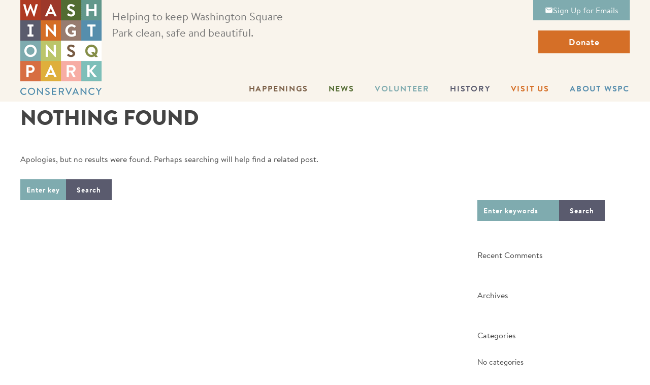

--- FILE ---
content_type: text/html; charset=UTF-8
request_url: https://washingtonsqpark.org/author/wspadmin/
body_size: 8680
content:
<!DOCTYPE html>
<!--[if IE 7]>
<html class="ie ie7" lang="en-US">
<![endif]-->
<!--[if IE 8]>
<html class="ie ie8" lang="en-US">
<![endif]-->
<!--[if !(IE 7) | !(IE 8)  ]><!-->
<html lang="en-US">
<!--<![endif]-->
<head>
<meta charset="UTF-8" />
<meta name="viewport" content="width=device-width, initial-scale=1.0">
<meta http-equiv="X-UA-Compatible" content="IE=edge,chrome=1">
<title>wspadmin, Author at Washington Square Park</title>
<link rel="profile" href="http://gmpg.org/xfn/11" />
<link rel="pingback" href="https://washingtonsqpark.org/xmlrpc.php" />
<!--[if lt IE 9]>
<script src="https://washingtonsqpark.org/wp-content/themes/wspc/js/html5.js" type="text/javascript"></script>
<![endif]-->
<meta name='robots' content='index, follow, max-image-preview:large, max-snippet:-1, max-video-preview:-1' />
	<style>img:is([sizes="auto" i], [sizes^="auto," i]) { contain-intrinsic-size: 3000px 1500px }</style>
	
	<!-- This site is optimized with the Yoast SEO plugin v26.8 - https://yoast.com/product/yoast-seo-wordpress/ -->
	<link rel="canonical" href="https://washingtonsqpark.org/author/wspadmin/" />
	<meta property="og:locale" content="en_US" />
	<meta property="og:type" content="profile" />
	<meta property="og:title" content="wspadmin, Author at Washington Square Park" />
	<meta property="og:url" content="https://washingtonsqpark.org/author/wspadmin/" />
	<meta property="og:site_name" content="Washington Square Park" />
	<meta property="og:image" content="https://secure.gravatar.com/avatar/381d1dc997372864571d37ebaebe83004500bf9b6f0554cb68f632626cf5d9b4?s=500&d=mm&r=g" />
	<script type="application/ld+json" class="yoast-schema-graph">{"@context":"https://schema.org","@graph":[{"@type":"ProfilePage","@id":"https://washingtonsqpark.org/author/wspadmin/","url":"https://washingtonsqpark.org/author/wspadmin/","name":"wspadmin, Author at Washington Square Park","isPartOf":{"@id":"https://washingtonsqpark.org/#website"},"inLanguage":"en-US","potentialAction":[{"@type":"ReadAction","target":["https://washingtonsqpark.org/author/wspadmin/"]}]},{"@type":"WebSite","@id":"https://washingtonsqpark.org/#website","url":"https://washingtonsqpark.org/","name":"Washington Square Park","description":"Helping to keep Washington Square Park clean, safe and beautiful.","potentialAction":[{"@type":"SearchAction","target":{"@type":"EntryPoint","urlTemplate":"https://washingtonsqpark.org/?s={search_term_string}"},"query-input":{"@type":"PropertyValueSpecification","valueRequired":true,"valueName":"search_term_string"}}],"inLanguage":"en-US"},{"@type":"Person","@id":"https://washingtonsqpark.org/#/schema/person/b17ff815e8a590eaa9f9993b69ad97f9","name":"wspadmin","image":{"@type":"ImageObject","inLanguage":"en-US","@id":"https://washingtonsqpark.org/#/schema/person/image/","url":"https://secure.gravatar.com/avatar/381d1dc997372864571d37ebaebe83004500bf9b6f0554cb68f632626cf5d9b4?s=96&d=mm&r=g","contentUrl":"https://secure.gravatar.com/avatar/381d1dc997372864571d37ebaebe83004500bf9b6f0554cb68f632626cf5d9b4?s=96&d=mm&r=g","caption":"wspadmin"},"mainEntityOfPage":{"@id":"https://washingtonsqpark.org/author/wspadmin/"}}]}</script>
	<!-- / Yoast SEO plugin. -->


<link rel='dns-prefetch' href='//fonts.googleapis.com' />
<link rel="alternate" type="application/rss+xml" title="Washington Square Park &raquo; Feed" href="https://washingtonsqpark.org/feed/" />
<link rel="alternate" type="application/rss+xml" title="Washington Square Park &raquo; Comments Feed" href="https://washingtonsqpark.org/comments/feed/" />
<link rel="alternate" type="application/rss+xml" title="Washington Square Park &raquo; Posts by wspadmin Feed" href="https://washingtonsqpark.org/author/wspadmin/feed/" />
<script type="text/javascript">
/* <![CDATA[ */
window._wpemojiSettings = {"baseUrl":"https:\/\/s.w.org\/images\/core\/emoji\/16.0.1\/72x72\/","ext":".png","svgUrl":"https:\/\/s.w.org\/images\/core\/emoji\/16.0.1\/svg\/","svgExt":".svg","source":{"concatemoji":"https:\/\/washingtonsqpark.org\/wp-includes\/js\/wp-emoji-release.min.js?ver=6.8.3"}};
/*! This file is auto-generated */
!function(s,n){var o,i,e;function c(e){try{var t={supportTests:e,timestamp:(new Date).valueOf()};sessionStorage.setItem(o,JSON.stringify(t))}catch(e){}}function p(e,t,n){e.clearRect(0,0,e.canvas.width,e.canvas.height),e.fillText(t,0,0);var t=new Uint32Array(e.getImageData(0,0,e.canvas.width,e.canvas.height).data),a=(e.clearRect(0,0,e.canvas.width,e.canvas.height),e.fillText(n,0,0),new Uint32Array(e.getImageData(0,0,e.canvas.width,e.canvas.height).data));return t.every(function(e,t){return e===a[t]})}function u(e,t){e.clearRect(0,0,e.canvas.width,e.canvas.height),e.fillText(t,0,0);for(var n=e.getImageData(16,16,1,1),a=0;a<n.data.length;a++)if(0!==n.data[a])return!1;return!0}function f(e,t,n,a){switch(t){case"flag":return n(e,"\ud83c\udff3\ufe0f\u200d\u26a7\ufe0f","\ud83c\udff3\ufe0f\u200b\u26a7\ufe0f")?!1:!n(e,"\ud83c\udde8\ud83c\uddf6","\ud83c\udde8\u200b\ud83c\uddf6")&&!n(e,"\ud83c\udff4\udb40\udc67\udb40\udc62\udb40\udc65\udb40\udc6e\udb40\udc67\udb40\udc7f","\ud83c\udff4\u200b\udb40\udc67\u200b\udb40\udc62\u200b\udb40\udc65\u200b\udb40\udc6e\u200b\udb40\udc67\u200b\udb40\udc7f");case"emoji":return!a(e,"\ud83e\udedf")}return!1}function g(e,t,n,a){var r="undefined"!=typeof WorkerGlobalScope&&self instanceof WorkerGlobalScope?new OffscreenCanvas(300,150):s.createElement("canvas"),o=r.getContext("2d",{willReadFrequently:!0}),i=(o.textBaseline="top",o.font="600 32px Arial",{});return e.forEach(function(e){i[e]=t(o,e,n,a)}),i}function t(e){var t=s.createElement("script");t.src=e,t.defer=!0,s.head.appendChild(t)}"undefined"!=typeof Promise&&(o="wpEmojiSettingsSupports",i=["flag","emoji"],n.supports={everything:!0,everythingExceptFlag:!0},e=new Promise(function(e){s.addEventListener("DOMContentLoaded",e,{once:!0})}),new Promise(function(t){var n=function(){try{var e=JSON.parse(sessionStorage.getItem(o));if("object"==typeof e&&"number"==typeof e.timestamp&&(new Date).valueOf()<e.timestamp+604800&&"object"==typeof e.supportTests)return e.supportTests}catch(e){}return null}();if(!n){if("undefined"!=typeof Worker&&"undefined"!=typeof OffscreenCanvas&&"undefined"!=typeof URL&&URL.createObjectURL&&"undefined"!=typeof Blob)try{var e="postMessage("+g.toString()+"("+[JSON.stringify(i),f.toString(),p.toString(),u.toString()].join(",")+"));",a=new Blob([e],{type:"text/javascript"}),r=new Worker(URL.createObjectURL(a),{name:"wpTestEmojiSupports"});return void(r.onmessage=function(e){c(n=e.data),r.terminate(),t(n)})}catch(e){}c(n=g(i,f,p,u))}t(n)}).then(function(e){for(var t in e)n.supports[t]=e[t],n.supports.everything=n.supports.everything&&n.supports[t],"flag"!==t&&(n.supports.everythingExceptFlag=n.supports.everythingExceptFlag&&n.supports[t]);n.supports.everythingExceptFlag=n.supports.everythingExceptFlag&&!n.supports.flag,n.DOMReady=!1,n.readyCallback=function(){n.DOMReady=!0}}).then(function(){return e}).then(function(){var e;n.supports.everything||(n.readyCallback(),(e=n.source||{}).concatemoji?t(e.concatemoji):e.wpemoji&&e.twemoji&&(t(e.twemoji),t(e.wpemoji)))}))}((window,document),window._wpemojiSettings);
/* ]]> */
</script>
<style id='wp-emoji-styles-inline-css' type='text/css'>

	img.wp-smiley, img.emoji {
		display: inline !important;
		border: none !important;
		box-shadow: none !important;
		height: 1em !important;
		width: 1em !important;
		margin: 0 0.07em !important;
		vertical-align: -0.1em !important;
		background: none !important;
		padding: 0 !important;
	}
</style>
<link rel='stylesheet' id='wp-block-library-css' href='https://washingtonsqpark.org/wp-includes/css/dist/block-library/style.min.css?ver=6.8.3' type='text/css' media='all' />
<style id='classic-theme-styles-inline-css' type='text/css'>
/*! This file is auto-generated */
.wp-block-button__link{color:#fff;background-color:#32373c;border-radius:9999px;box-shadow:none;text-decoration:none;padding:calc(.667em + 2px) calc(1.333em + 2px);font-size:1.125em}.wp-block-file__button{background:#32373c;color:#fff;text-decoration:none}
</style>
<style id='pdfemb-pdf-embedder-viewer-style-inline-css' type='text/css'>
.wp-block-pdfemb-pdf-embedder-viewer{max-width:none}

</style>
<style id='global-styles-inline-css' type='text/css'>
:root{--wp--preset--aspect-ratio--square: 1;--wp--preset--aspect-ratio--4-3: 4/3;--wp--preset--aspect-ratio--3-4: 3/4;--wp--preset--aspect-ratio--3-2: 3/2;--wp--preset--aspect-ratio--2-3: 2/3;--wp--preset--aspect-ratio--16-9: 16/9;--wp--preset--aspect-ratio--9-16: 9/16;--wp--preset--color--black: #000000;--wp--preset--color--cyan-bluish-gray: #abb8c3;--wp--preset--color--white: #ffffff;--wp--preset--color--pale-pink: #f78da7;--wp--preset--color--vivid-red: #cf2e2e;--wp--preset--color--luminous-vivid-orange: #ff6900;--wp--preset--color--luminous-vivid-amber: #fcb900;--wp--preset--color--light-green-cyan: #7bdcb5;--wp--preset--color--vivid-green-cyan: #00d084;--wp--preset--color--pale-cyan-blue: #8ed1fc;--wp--preset--color--vivid-cyan-blue: #0693e3;--wp--preset--color--vivid-purple: #9b51e0;--wp--preset--color--teal: #7fabaf;--wp--preset--color--purple: #5a5b6e;--wp--preset--color--goldenrod: #D2B262;--wp--preset--gradient--vivid-cyan-blue-to-vivid-purple: linear-gradient(135deg,rgba(6,147,227,1) 0%,rgb(155,81,224) 100%);--wp--preset--gradient--light-green-cyan-to-vivid-green-cyan: linear-gradient(135deg,rgb(122,220,180) 0%,rgb(0,208,130) 100%);--wp--preset--gradient--luminous-vivid-amber-to-luminous-vivid-orange: linear-gradient(135deg,rgba(252,185,0,1) 0%,rgba(255,105,0,1) 100%);--wp--preset--gradient--luminous-vivid-orange-to-vivid-red: linear-gradient(135deg,rgba(255,105,0,1) 0%,rgb(207,46,46) 100%);--wp--preset--gradient--very-light-gray-to-cyan-bluish-gray: linear-gradient(135deg,rgb(238,238,238) 0%,rgb(169,184,195) 100%);--wp--preset--gradient--cool-to-warm-spectrum: linear-gradient(135deg,rgb(74,234,220) 0%,rgb(151,120,209) 20%,rgb(207,42,186) 40%,rgb(238,44,130) 60%,rgb(251,105,98) 80%,rgb(254,248,76) 100%);--wp--preset--gradient--blush-light-purple: linear-gradient(135deg,rgb(255,206,236) 0%,rgb(152,150,240) 100%);--wp--preset--gradient--blush-bordeaux: linear-gradient(135deg,rgb(254,205,165) 0%,rgb(254,45,45) 50%,rgb(107,0,62) 100%);--wp--preset--gradient--luminous-dusk: linear-gradient(135deg,rgb(255,203,112) 0%,rgb(199,81,192) 50%,rgb(65,88,208) 100%);--wp--preset--gradient--pale-ocean: linear-gradient(135deg,rgb(255,245,203) 0%,rgb(182,227,212) 50%,rgb(51,167,181) 100%);--wp--preset--gradient--electric-grass: linear-gradient(135deg,rgb(202,248,128) 0%,rgb(113,206,126) 100%);--wp--preset--gradient--midnight: linear-gradient(135deg,rgb(2,3,129) 0%,rgb(40,116,252) 100%);--wp--preset--font-size--small: 13px;--wp--preset--font-size--medium: 20px;--wp--preset--font-size--large: 36px;--wp--preset--font-size--x-large: 42px;--wp--preset--spacing--20: 0.44rem;--wp--preset--spacing--30: 0.67rem;--wp--preset--spacing--40: 1rem;--wp--preset--spacing--50: 1.5rem;--wp--preset--spacing--60: 2.25rem;--wp--preset--spacing--70: 3.38rem;--wp--preset--spacing--80: 5.06rem;--wp--preset--shadow--natural: 6px 6px 9px rgba(0, 0, 0, 0.2);--wp--preset--shadow--deep: 12px 12px 50px rgba(0, 0, 0, 0.4);--wp--preset--shadow--sharp: 6px 6px 0px rgba(0, 0, 0, 0.2);--wp--preset--shadow--outlined: 6px 6px 0px -3px rgba(255, 255, 255, 1), 6px 6px rgba(0, 0, 0, 1);--wp--preset--shadow--crisp: 6px 6px 0px rgba(0, 0, 0, 1);}:where(.is-layout-flex){gap: 0.5em;}:where(.is-layout-grid){gap: 0.5em;}body .is-layout-flex{display: flex;}.is-layout-flex{flex-wrap: wrap;align-items: center;}.is-layout-flex > :is(*, div){margin: 0;}body .is-layout-grid{display: grid;}.is-layout-grid > :is(*, div){margin: 0;}:where(.wp-block-columns.is-layout-flex){gap: 2em;}:where(.wp-block-columns.is-layout-grid){gap: 2em;}:where(.wp-block-post-template.is-layout-flex){gap: 1.25em;}:where(.wp-block-post-template.is-layout-grid){gap: 1.25em;}.has-black-color{color: var(--wp--preset--color--black) !important;}.has-cyan-bluish-gray-color{color: var(--wp--preset--color--cyan-bluish-gray) !important;}.has-white-color{color: var(--wp--preset--color--white) !important;}.has-pale-pink-color{color: var(--wp--preset--color--pale-pink) !important;}.has-vivid-red-color{color: var(--wp--preset--color--vivid-red) !important;}.has-luminous-vivid-orange-color{color: var(--wp--preset--color--luminous-vivid-orange) !important;}.has-luminous-vivid-amber-color{color: var(--wp--preset--color--luminous-vivid-amber) !important;}.has-light-green-cyan-color{color: var(--wp--preset--color--light-green-cyan) !important;}.has-vivid-green-cyan-color{color: var(--wp--preset--color--vivid-green-cyan) !important;}.has-pale-cyan-blue-color{color: var(--wp--preset--color--pale-cyan-blue) !important;}.has-vivid-cyan-blue-color{color: var(--wp--preset--color--vivid-cyan-blue) !important;}.has-vivid-purple-color{color: var(--wp--preset--color--vivid-purple) !important;}.has-black-background-color{background-color: var(--wp--preset--color--black) !important;}.has-cyan-bluish-gray-background-color{background-color: var(--wp--preset--color--cyan-bluish-gray) !important;}.has-white-background-color{background-color: var(--wp--preset--color--white) !important;}.has-pale-pink-background-color{background-color: var(--wp--preset--color--pale-pink) !important;}.has-vivid-red-background-color{background-color: var(--wp--preset--color--vivid-red) !important;}.has-luminous-vivid-orange-background-color{background-color: var(--wp--preset--color--luminous-vivid-orange) !important;}.has-luminous-vivid-amber-background-color{background-color: var(--wp--preset--color--luminous-vivid-amber) !important;}.has-light-green-cyan-background-color{background-color: var(--wp--preset--color--light-green-cyan) !important;}.has-vivid-green-cyan-background-color{background-color: var(--wp--preset--color--vivid-green-cyan) !important;}.has-pale-cyan-blue-background-color{background-color: var(--wp--preset--color--pale-cyan-blue) !important;}.has-vivid-cyan-blue-background-color{background-color: var(--wp--preset--color--vivid-cyan-blue) !important;}.has-vivid-purple-background-color{background-color: var(--wp--preset--color--vivid-purple) !important;}.has-black-border-color{border-color: var(--wp--preset--color--black) !important;}.has-cyan-bluish-gray-border-color{border-color: var(--wp--preset--color--cyan-bluish-gray) !important;}.has-white-border-color{border-color: var(--wp--preset--color--white) !important;}.has-pale-pink-border-color{border-color: var(--wp--preset--color--pale-pink) !important;}.has-vivid-red-border-color{border-color: var(--wp--preset--color--vivid-red) !important;}.has-luminous-vivid-orange-border-color{border-color: var(--wp--preset--color--luminous-vivid-orange) !important;}.has-luminous-vivid-amber-border-color{border-color: var(--wp--preset--color--luminous-vivid-amber) !important;}.has-light-green-cyan-border-color{border-color: var(--wp--preset--color--light-green-cyan) !important;}.has-vivid-green-cyan-border-color{border-color: var(--wp--preset--color--vivid-green-cyan) !important;}.has-pale-cyan-blue-border-color{border-color: var(--wp--preset--color--pale-cyan-blue) !important;}.has-vivid-cyan-blue-border-color{border-color: var(--wp--preset--color--vivid-cyan-blue) !important;}.has-vivid-purple-border-color{border-color: var(--wp--preset--color--vivid-purple) !important;}.has-vivid-cyan-blue-to-vivid-purple-gradient-background{background: var(--wp--preset--gradient--vivid-cyan-blue-to-vivid-purple) !important;}.has-light-green-cyan-to-vivid-green-cyan-gradient-background{background: var(--wp--preset--gradient--light-green-cyan-to-vivid-green-cyan) !important;}.has-luminous-vivid-amber-to-luminous-vivid-orange-gradient-background{background: var(--wp--preset--gradient--luminous-vivid-amber-to-luminous-vivid-orange) !important;}.has-luminous-vivid-orange-to-vivid-red-gradient-background{background: var(--wp--preset--gradient--luminous-vivid-orange-to-vivid-red) !important;}.has-very-light-gray-to-cyan-bluish-gray-gradient-background{background: var(--wp--preset--gradient--very-light-gray-to-cyan-bluish-gray) !important;}.has-cool-to-warm-spectrum-gradient-background{background: var(--wp--preset--gradient--cool-to-warm-spectrum) !important;}.has-blush-light-purple-gradient-background{background: var(--wp--preset--gradient--blush-light-purple) !important;}.has-blush-bordeaux-gradient-background{background: var(--wp--preset--gradient--blush-bordeaux) !important;}.has-luminous-dusk-gradient-background{background: var(--wp--preset--gradient--luminous-dusk) !important;}.has-pale-ocean-gradient-background{background: var(--wp--preset--gradient--pale-ocean) !important;}.has-electric-grass-gradient-background{background: var(--wp--preset--gradient--electric-grass) !important;}.has-midnight-gradient-background{background: var(--wp--preset--gradient--midnight) !important;}.has-small-font-size{font-size: var(--wp--preset--font-size--small) !important;}.has-medium-font-size{font-size: var(--wp--preset--font-size--medium) !important;}.has-large-font-size{font-size: var(--wp--preset--font-size--large) !important;}.has-x-large-font-size{font-size: var(--wp--preset--font-size--x-large) !important;}
:where(.wp-block-post-template.is-layout-flex){gap: 1.25em;}:where(.wp-block-post-template.is-layout-grid){gap: 1.25em;}
:where(.wp-block-columns.is-layout-flex){gap: 2em;}:where(.wp-block-columns.is-layout-grid){gap: 2em;}
:root :where(.wp-block-pullquote){font-size: 1.5em;line-height: 1.6;}
</style>
<link rel='stylesheet' id='page-list-style-css' href='https://washingtonsqpark.org/wp-content/plugins/page-list/css/page-list.css?ver=5.9' type='text/css' media='all' />
<link rel='stylesheet' id='twentytwelve-fonts-css' href='https://fonts.googleapis.com/css?family=Open+Sans:400italic,700italic,400,700&#038;subset=latin,latin-ext' type='text/css' media='all' />
<link rel='stylesheet' id='twentytwelve-style-css' href='https://washingtonsqpark.org/wp-content/themes/wspc/style.css?ver=6.8.3' type='text/css' media='all' />
<!--[if lt IE 9]>
<link rel='stylesheet' id='twentytwelve-ie-css' href='https://washingtonsqpark.org/wp-content/themes/wspc/css/ie.css?ver=20121010' type='text/css' media='all' />
<![endif]-->
<link rel='stylesheet' id='main-css' href='https://washingtonsqpark.org/wp-content/themes/wspc/dist/main.c13e38a88e037fdc77d9.css' type='text/css' media='all' />
<link rel='stylesheet' id='fonts-css' href='https://washingtonsqpark.org/wp-content/themes/wspc/fonts/fonts.css?ver=6.8.3' type='text/css' media='all' />
<script type="text/javascript" src="https://washingtonsqpark.org/wp-content/themes/wspc/js/modernizr-2.6.2.min.js?ver=1.0" id="modernizr-js"></script>
<link rel="https://api.w.org/" href="https://washingtonsqpark.org/wp-json/" /><link rel="alternate" title="JSON" type="application/json" href="https://washingtonsqpark.org/wp-json/wp/v2/users/2" /><link rel="EditURI" type="application/rsd+xml" title="RSD" href="https://washingtonsqpark.org/xmlrpc.php?rsd" />
<style type="text/css">.recentcomments a{display:inline !important;padding:0 !important;margin:0 !important;}</style><link rel="stylesheet" type="text/css" href="https://washingtonsqpark.org/wp-content/themes/wspc/css/custom-responsive.css" media="screen" />
        
<!-- Global site tag (gtag.js) - Google Analytics -->
<script async src="https://www.googletagmanager.com/gtag/js?id=G-Q8YXB9XLV8"></script>
<script>
  window.dataLayer = window.dataLayer || [];
  function gtag(){dataLayer.push(arguments);}
  gtag('js', new Date());

  gtag('config', 'G-Q8YXB9XLV8');
</script>
</head>

<body class="archive author author-wspadmin author-2 wp-theme-wspc antialiased custom-font-enabled single-author">
<div id="mobile-menu">
    <div class="mobile-button"><div class="mobile-hamburger"></div></div>
    <div class="mobile-container">
        <div class="mobile-close"></div>
                        <div class="menu-header-nav-container"><ul class="nav-menu"><li id="menu-item-139" class="brown-text menu-item menu-item-type-post_type menu-item-object-page menu-item-139"><a href="https://washingtonsqpark.org/events/">Happenings</a></li>
<li id="menu-item-138" class="olive2-text menu-item menu-item-type-post_type menu-item-object-page menu-item-138"><a href="https://washingtonsqpark.org/news/">News</a></li>
<li id="menu-item-137" class="teal-text menu-item menu-item-type-post_type menu-item-object-page menu-item-137"><a href="https://washingtonsqpark.org/volunteer/">Volunteer</a></li>
<li id="menu-item-443" class="purple-text menu-item menu-item-type-post_type menu-item-object-page menu-item-443"><a href="https://washingtonsqpark.org/history/">History</a></li>
<li id="menu-item-29" class="orange-text menu-item menu-item-type-post_type menu-item-object-page menu-item-29"><a href="https://washingtonsqpark.org/visit-us/">Visit Us</a></li>
<li id="menu-item-136" class="blue2-text menu-item menu-item-type-post_type menu-item-object-page menu-item-136"><a href="https://washingtonsqpark.org/about-wspc/">About WSPC</a></li>
</ul></div>    </div>
</div>
<div id="page" class="hfeed site">
    <div class="header-container">
	<header id="masthead" class="clear site-header" role="banner">
        <!-- #logo and description -->
		<div class="alignleft header-branding clear px-4 md:px-5 xl:px-0">
            <div class="alignleft header-logo-image">
                            <a href="https://washingtonsqpark.org/">
                    <img src="https://washingtonsqpark.org/wp-content/uploads/2013/10/copy-WSP_Logo_Animation.gif" class="header-image" width="160px" alt="" />
                </a>
                        </div>
            <div class="alignleft header-description">
                <h2 class="site-description purple-text">Helping to keep Washington Square Park clean, safe and beautiful.</h2>
            </div>
		</div>
        <section class="header-links alignright clear flex items-center justify-end lg:block px-4 md:px-5 lg:pt-0 xl:px-0">             

		<style>
		  .email-signup-btn {
			background-color: #7fabaf;
			color: #ffffff;
			width: 190px;
			height: 40px;
			display: inline-flex;
			align-items: center;
			justify-content: center;
			gap: 8px;
			text-decoration: none;
			border-radius: 0px;
			transition: background-color 0.15s ease;
		  }

		  /* Click / tap state (mobile + desktop) */
		  .email-signup-btn:active {
			background-color: #9ca3af; /* gray */
		  }

		  /* Keyboard accessibility */
		  .email-signup-btn:focus-visible {
			outline: 2px solid #4b6f73;
			outline-offset: 2px;
		  }

		  /* Mobile safety */
		  @media (max-width: 640px) {
			.email-signup-btn {
			  width: 100%;
			  max-width: 190px;
			}
		  }
		</style>

		<div class="alignright">
		  <a
			href="https://washingtonsqpark.org/about-wspc/newsletter/"
			target="_blank"
			rel="noopener noreferrer"
			class="email-signup-btn button btn"
		  >
			<!-- Email icon (left) -->
			<svg
			  xmlns="http://www.w3.org/2000/svg"
			  width="16"
			  height="16"
			  fill="currentColor"
			  viewBox="0 0 24 24"
			  aria-hidden="true"
			>
			  <path d="M20 4H4a2 2 0 00-2 2v12a2 2 0 002 2h16a2 2 0 002-2V6a2 2 0 00-2-2zm0 4-8 5-8-5V6l8 5 8-5v2z"/>
			</svg>

			<span>Sign Up for Emails</span>
		  </a>
		</div>
            <div id="donate" class="lg:pt-5 lg:clear-both lg:float-right">
                              <a href="https://washingtonsqpark.org/donate/" class="btn lg:btn-lg">Donate</a>
            </div

                
        </section>
        <!-- #site-navigation -->
        <nav id="site-navigation" class="main-navigation alignright hidden lg:block px-4 md:px-5 xl:px-0" role="navigation">
            <h3 class="menu-toggle">Menu</h3>
            <a class="assistive-text" href="#content" title="Skip to content">Skip to content</a>
                                    <div class="menu-header-nav-container"><ul class="nav-menu alignright"><li class="brown-text menu-item menu-item-type-post_type menu-item-object-page menu-item-139"><a href="https://washingtonsqpark.org/events/">Happenings</a></li>
<li class="olive2-text menu-item menu-item-type-post_type menu-item-object-page menu-item-138"><a href="https://washingtonsqpark.org/news/">News</a></li>
<li class="teal-text menu-item menu-item-type-post_type menu-item-object-page menu-item-137"><a href="https://washingtonsqpark.org/volunteer/">Volunteer</a></li>
<li class="purple-text menu-item menu-item-type-post_type menu-item-object-page menu-item-443"><a href="https://washingtonsqpark.org/history/">History</a></li>
<li class="orange-text menu-item menu-item-type-post_type menu-item-object-page menu-item-29"><a href="https://washingtonsqpark.org/visit-us/">Visit Us</a></li>
<li class="blue2-text menu-item menu-item-type-post_type menu-item-object-page menu-item-136"><a href="https://washingtonsqpark.org/about-wspc/">About WSPC</a></li>
</ul></div>        </nav>

	</header><!-- #masthead -->
    </div>

    <div class='main-container'>
	<div id="main" class="wrapper">

	<section id="primary" class="site-content">
		<div id="content" role="main">

					
	<article id="post-0" class="post no-results not-found">
		<header class="entry-header">
			<h1 class="entry-title">Nothing Found</h1>
		</header>

		<div class="entry-content">
			<p>Apologies, but no results were found. Perhaps searching will help find a related post.</p>
			<form role="search" method="get" id="searchform" action="https://washingtonsqpark.org/">
    <div><label class="screen-reader-text" for="s">Search for:</label>
        <input type="text" class='teal' placeholder='Enter keywords' value="" name="s" id="s" />
        <input type="submit" class='purple' id="searchsubmit" value="Search" />
    </div>
</form>

		</div><!-- .entry-content -->
	</article><!-- #post-0 -->
		
		</div><!-- #content -->
	</section><!-- #primary -->


			<div id="secondary" class="widget-area" role="complementary">
			<aside id="search-2" class="widget widget_search"><form role="search" method="get" id="searchform" action="https://washingtonsqpark.org/">
    <div><label class="screen-reader-text" for="s">Search for:</label>
        <input type="text" class='teal' placeholder='Enter keywords' value="" name="s" id="s" />
        <input type="submit" class='purple' id="searchsubmit" value="Search" />
    </div>
</form>

</aside><aside id="recent-comments-2" class="widget widget_recent_comments"><h3 class="widget-title">Recent Comments</h3><ul id="recentcomments"></ul></aside><aside id="archives-2" class="widget widget_archive"><h3 class="widget-title">Archives</h3>
			<ul>
							</ul>

			</aside><aside id="categories-2" class="widget widget_categories"><h3 class="widget-title">Categories</h3>
			<ul>
				<li class="cat-item-none">No categories</li>			</ul>

			</aside><aside id="meta-2" class="widget widget_meta"><h3 class="widget-title">Meta</h3>
		<ul>
						<li><a rel="nofollow" href="https://washingtonsqpark.org/wp-login.php">Log in</a></li>
			<li><a href="https://washingtonsqpark.org/feed/">Entries feed</a></li>
			<li><a href="https://washingtonsqpark.org/comments/feed/">Comments feed</a></li>

			<li><a href="https://wordpress.org/">WordPress.org</a></li>
		</ul>

		</aside><aside id="nav_menu-2" class="widget widget_nav_menu"><div class="menu-footer-container"><ul id="menu-footer" class="menu"><li id="menu-item-1282" class="menu-item menu-item-type-custom menu-item-object-custom menu-item-1282"><a href="https://washingtonsqpark.org/about-wspc/#Staff">Contact Us</a></li>
<li id="menu-item-31" class="menu-item menu-item-type-post_type menu-item-object-page menu-item-31"><a href="https://washingtonsqpark.org/privacy-policy/">Privacy Policy</a></li>
<li id="menu-item-32" class="menu-item menu-item-type-post_type menu-item-object-page menu-item-32"><a href="https://washingtonsqpark.org/terms-of-use/">Terms of Use</a></li>
<li id="menu-item-30" class="menu-item menu-item-type-post_type menu-item-object-page menu-item-30"><a href="https://washingtonsqpark.org/site-map/">Site Map</a></li>
</ul></div></aside>		</div><!-- #secondary -->
		</div><!-- #main .wrapper -->
	</div><!-- .main-container .wrapper -->
    <div class='footer-container'>
	<footer id="colophon" class='clear' role="contentinfo">
		<div class="site-info md:flex justify-between">
                        <section class='footer disclaimer flex md:gap-x-2.5 md:w-6/12 xl:w-auto'>
                <div class='footer-logo w-2/12 md:w-auto'>
                    <img src="https://washingtonsqpark.org/wp-content/themes/wspc/images/footer-logo-lg.png" class="footer-logo" alt="" />
                </div>
                <div class='footer-copyright w-10/12 md:w-auto'>
                    <p>Washington Square Park is property of the City of New York and under the jurisdiction of the Department of Parks & Recreation.<br/>
                    Copyright &copy;2026 Washington Square Park Conservancy, Inc. All Rights Reserved.<br/>
                    For information on your privacy, please read our <a href='/privacy-policy'>Privacy Policy</a>.
                </div>
            </section>
                        <div class="flex mt-6 md:hidden">
                <div class="w-2/12 shrink-0"></div>
                <div class="wspc-newsletter-signup signup_form w-10/12 lg:pt-5" >
                    <form action="https://washingtonsquareparkconservancy.us7.list-manage.com/subscribe/post-json?u=ee4f302fdde97252c00619de3&amp;id=8728dba38e&amp;c=?" method="post" id="mc-embedded-subscribe-form" name="mc-embedded-subscribe-form" class="validate" target="_blank" novalidate>
                        <div id="mc_embed_signup_scroll" class="flex">
                        <input type="email" value="" name="EMAIL" class="email teal w-full" id="mce-EMAIL" placeholder="Email address" required>
                        <!-- real people should not fill this in and expect good things - do not remove this or risk form bot signups-->
                        <div style="position: absolute; left: -5000px;" aria-hidden="true"><input type="text" name="b_ee4f302fdde97252c00619de3_8728dba38e" tabindex="-1" value=""></div>
                        <input type="submit" value="Sign Up" name="subscribe" id="mc-embedded-subscribe" class="mc-embedded-subscribe button btn submit !my-0 !ml-0" style="clear:none;">
                        </div>
                    </form>
                </div>
            </div>
                        <section class="footer flex md:block menu md:w-6/12 xl:w-auto mt-8 md:mt-0">
                <div class="w-2/12 md:hidden"></div>
                <div class="w-10/12 md:w-auto flex md:block justify-between">
                    <ul id="menu-footer" class="menu md:flex justify-end gap-x-[18px]">
                                                                                                                            <li>
                                <a href='https://washingtonsqpark.org/about-wspc/#Staff'>Contact Us</a>
                            </li>
                                                                            <li>
                                <a href='https://washingtonsqpark.org/privacy-policy/'>Privacy Policy</a>
                            </li>
                                                                            <li>
                                <a href='https://washingtonsqpark.org/terms-of-use/'>Terms of Use</a>
                            </li>
                                                                            <li>
                                <a href='https://washingtonsqpark.org/site-map/'>Site Map</a>
                            </li>
                                            </ul>
    
                                             <!-- #social-links -->
                    <div class="social_links flex justify-end md:mt-5">
                        <a title="Twitter" class="social_icon twitter_icon" href="https://twitter.com/WSPConservancy">Twitter</a>
                        <a title="Facebook" class="social_icon facebook_icon" href="https://www.facebook.com/WashingtonSquareParkConservancy">Facebook</a>
                        <a title="Instagram" class="social_icon" href="https://www.instagram.com/wspconservancy/"><span class="instagram-icon"></span></a>                   
                        <!-- <a title="Email" class="social_icon email_icon" href="mailto:hello@washingtonsquareparkconservancy.org">Email</a> -->
                    </div>
                </div>
            </section>
		</div><!-- .site-info -->
	</footer><!-- #colophon -->
    </div>
</div><!-- #page -->
<script type="speculationrules">
{"prefetch":[{"source":"document","where":{"and":[{"href_matches":"\/*"},{"not":{"href_matches":["\/wp-*.php","\/wp-admin\/*","\/wp-content\/uploads\/*","\/wp-content\/*","\/wp-content\/plugins\/*","\/wp-content\/themes\/wspc\/*","\/*\\?(.+)"]}},{"not":{"selector_matches":"a[rel~=\"nofollow\"]"}},{"not":{"selector_matches":".no-prefetch, .no-prefetch a"}}]},"eagerness":"conservative"}]}
</script>
<script type="text/javascript" src="https://washingtonsqpark.org/wp-content/themes/wspc/js/navigation.js?ver=1.0" id="twentytwelve-navigation-js"></script>
<script type="text/javascript" src="https://washingtonsqpark.org/wp-content/themes/wspc/dist/main.c13e38a88e037fdc77d9.js?ver=1.0.0" id="main-js"></script>
<script>(function(){function c(){var b=a.contentDocument||a.contentWindow.document;if(b){var d=b.createElement('script');d.innerHTML="window.__CF$cv$params={r:'9c29db3d8b75c77b',t:'MTc2OTE5ODIwNy4wMDAwMDA='};var a=document.createElement('script');a.nonce='';a.src='/cdn-cgi/challenge-platform/scripts/jsd/main.js';document.getElementsByTagName('head')[0].appendChild(a);";b.getElementsByTagName('head')[0].appendChild(d)}}if(document.body){var a=document.createElement('iframe');a.height=1;a.width=1;a.style.position='absolute';a.style.top=0;a.style.left=0;a.style.border='none';a.style.visibility='hidden';document.body.appendChild(a);if('loading'!==document.readyState)c();else if(window.addEventListener)document.addEventListener('DOMContentLoaded',c);else{var e=document.onreadystatechange||function(){};document.onreadystatechange=function(b){e(b);'loading'!==document.readyState&&(document.onreadystatechange=e,c())}}}})();</script></body>
</html>


--- FILE ---
content_type: text/css
request_url: https://washingtonsqpark.org/wp-content/themes/wspc/style.css?ver=6.8.3
body_size: 164
content:
/*
Theme Name: Washington Square Park Conservancy
Author: Edwin Lee & Frank LaRocca
Author URI: http://EdwinLee.info
Description: Custom Wordpress Theme for Washington Square Park Conservancy Group
Version: 1.1
License: GNU General Public License v2 or later
License URI: http://www.gnu.org/licenses/gpl-2.0.html
Tags: light, gray, white, one-column, two-columns, right-sidebar, flexible-width, custom-background, custom-header, custom-menu, editor-style, featured-images, flexible-header, full-width-template, microformats, post-formats, rtl-language-support, sticky-post, theme-options, translation-ready
Text Domain: wsp

This theme, like WordPress, is licensed under the GPL.
Use it to make something cool, have fun, and share what you've learned with others.
*/



--- FILE ---
content_type: text/css
request_url: https://washingtonsqpark.org/wp-content/themes/wspc/dist/main.c13e38a88e037fdc77d9.css
body_size: 9311
content:
a,abbr,acronym,address,applet,article,aside,audio,b,big,blockquote,body,canvas,caption,center,cite,code,dd,del,details,dfn,div,dl,dt,em,embed,fieldset,figcaption,figure,footer,form,h1,h2,h3,h4,h5,h6,header,hgroup,html,i,iframe,img,ins,kbd,label,legend,li,mark,menu,nav,object,ol,output,p,pre,q,ruby,s,samp,section,small,span,strike,strong,sub,summary,sup,table,tbody,td,tfoot,th,thead,time,tr,tt,u,ul,var,video{border:0;font-size:100%;margin:0;padding:0}body{line-height:1}ol,ul{list-style:none}blockquote,q{quotes:none}blockquote:after,blockquote:before,q:after,q:before{content:"";content:none}table{border-spacing:0}caption,td,th{font-weight:400;text-align:left}h1,h2,h3,h4,h5,h6{clear:both}html{-webkit-text-size-adjust:100%;-ms-text-size-adjust:100%;font-size:100%;overflow-y:scroll}a:focus{outline:thin dotted}article,aside,details,figcaption,figure,footer,header,hgroup,nav,section{display:block}audio,canvas,video{display:inline}audio:not([controls]){display:none}del{color:#333}ins{background:#fff9c0;text-decoration:none}hr{background-color:#ccc;border:0;height:1px;margin:24px 24px 1.714285714rem}small{font-size:smaller}img{-ms-interpolation-mode:bicubic;border:0}.clear:after,.format-status .entry-header:after,.wrapper:after{clear:both}.clear:after,.clear:before,.format-status .entry-header:after,.format-status .entry-header:before,.wrapper:after,.wrapper:before{content:"";display:table}.menu-toggle,button,input[type=button],input[type=reset],input[type=submit]{cursor:pointer}button[disabled],input[disabled]{cursor:default}.page-id-4133 .default-page-content{box-sizing:border-box;-webkit-box-sizing:border-box;-moz-box-sizing:border-box;float:none;margin:50px auto;max-width:960px;width:100%}.page-id-4133 .entry-header{margin-bottom:20px}.custom-font p,body .custom-font{font-family:BrandonText-Bold,Arial,Helvetica,sans-serif!important}@media only screen and (min-width:960px){.thankyou-message{float:left;width:45%}.thankyou-message p{padding-right:40px}#post-4133 .entry-content img{float:right;margin-top:-70px!important;width:55%}footer[role=contentinfo]{height:220px}}.comment-content img,.entry-content img,.widget img{max-width:100%}img[class*=align],img[class*=attachment-],img[class*=wp-image-]{height:auto}img.header-image,img.size-full,img.size-large,img.wp-post-image{height:auto;max-width:100%}embed,iframe,object,video{max-width:100%}.entry-content .twitter-tweet-rendered{max-width:100%!important}.alignleft{float:left}.alignright{float:right}.aligncenter{display:block;margin-left:auto;margin-right:auto}.wp-caption{max-width:100%;padding:4px}em,i{font-style:italic}b,strong{font-family:BrandonText-Bold,sans-serif}.site-content nav{clear:both;overflow:hidden}.sgpb-main-html-content-wrapper .signup_form{width:100%}body #sgpb-popup-dialog-main-div-wrapper .sg-popup-content{border:none!important;border-radius:0!important;box-shadow:none!important;padding:40px!important}body.home #sgpb-popup-dialog-main-div-wrapper .sg-popup-content{background:#80acaf!important;text-align:center}body.page-id-130 #sgpb-popup-dialog-main-div-wrapper .sg-popup-content{background:#7fabaf!important;text-align:center}body.page-id-384 #sgpb-popup-dialog-main-div-wrapper .sg-popup-content{background:#5a5b6e!important;text-align:center}body #sgpb-popup-dialog-main-div-wrapper .sg-popup-content form{float:none;margin-top:34px;width:100%}body #sgpb-popup-dialog-main-div-wrapper .sg-popup-content form input{height:50px}body #sgpb-popup-dialog-main-div-wrapper .sg-popup-content form input[type=email]{background:#fff;box-sizing:border-box;color:#555;width:75%}body #sgpb-popup-dialog-main-div-wrapper .sg-popup-content form input[type=submit]{width:25%}body.page-id-384 #sgpb-popup-dialog-main-div-wrapper .sg-popup-content form input[type=submit]{background:#7fabaf}body #sgpb-popup-dialog-main-div-wrapper .sg-popup-content form input[type=submit]:hover{background:#d56e49!important;color:#fff}body #sgpb-popup-dialog-main-div-wrapper .sg-popup-content h2,body #sgpb-popup-dialog-main-div-wrapper .sg-popup-content h3{color:#fff;display:block;font-family:BrandonText-Black,Arial,Helvetica,sans-serif;font-size:34px;font-weight:400;letter-spacing:2.3px;line-height:1;margin-bottom:20px;text-transform:uppercase}body #sgpb-popup-dialog-main-div-wrapper .sg-popup-content h2{color:#efb73c}body #sgpb-popup-dialog-main-div-wrapper .sg-popup-content p{color:#fff;font-family:BrandonText-Regular,Arial,Helvetica,sans-serif;font-size:20px;font-weight:400;line-height:24px;margin:0 auto;max-width:580px}body #sgpb-popup-dialog-main-div-wrapper img.sgpb-popup-close-button-1{top:5px!important}body{color:#444;text-rendering:optimizeLegibility}body,body.custom-font-enabled{font-family:BrandonText-Regular,Arial,Helvetica,sans-serif}.assistive-text,.site .screen-reader-text{clip:rect(1px,1px,1px,1px);position:absolute!important}.main-navigation .assistive-text:active,.main-navigation .assistive-text:focus,.main-navigation .assistive-text:hover{clip:auto!important;background:#fff;border:2px solid #333;border-radius:3px;color:#000;display:block;font-size:12px;left:5px;padding:12px;position:absolute;top:5px;z-index:100000}.site-header h2{color:#757575;font-size:22px;font-weight:400;line-height:32px}.main-navigation a{color:#5e5e5e}.main-navigation a:hover{color:#21759b}.main-navigation div.nav-menu>ul,.main-navigation ul.nav-menu{display:none}.main-navigation ul.nav-menu.toggled-on,.menu-toggle{display:inline-block}.widget-area .widget,section[role=banner]{margin-bottom:3.428571429rem}.widget-area .widget{word-wrap:break-word;-webkit-hyphens:auto;hyphens:auto}.widget-area .widget h3{margin-bottom:1.714285714rem}.widget-area .widget .textwidget,.widget-area .widget li,.widget-area .widget p{font-size:13px;font-size:.928571429rem;line-height:1.846153846}.widget-area .widget p{margin-bottom:1.714285714rem}.widget-area .textwidget ul{list-style:disc outside;margin:0 0 1.714285714rem}.widget-area .textwidget li{margin-left:2.571428571rem}.widget-area .widget a{color:#757575}.widget-area .widget a:hover{color:#21759b}.widget-area #s{width:53.66666666666%}.article.attachment{overflow:hidden}.image-attachment div.attachment,.image-attachment div.attachment p{text-align:center}.image-attachment div.attachment img{display:block;height:auto;margin:0 auto;max-width:100%}.widget-area .widget ul ul{margin-left:.857142857rem}.widget_rss li{margin:.857142857rem 0}.widget_recent_entries .post-date,.widget_rss .rss-date{color:#aaa;font-size:11px;font-size:.785714286rem;margin-left:.857142857rem}#wp-calendar{color:#686868;font-size:13px;font-size:.928571429rem;line-height:1.846153846;margin:0;width:100%}#wp-calendar caption,#wp-calendar td,#wp-calendar th{text-align:left}#wp-calendar #next{padding-right:1.714285714rem;text-align:right}.widget_search label{display:block;font-size:13px;font-size:.928571429rem;line-height:1.846153846}.widget_twitter li{list-style-type:none}.widget_twitter .timesince{display:block;text-align:right}img#wpstats{display:block;margin:0 auto 1.714285714rem}@media screen and (min-width:600px){.author-avatar{float:left;margin-top:.571428571rem}.author-description{float:right;width:80%}body.full-width .site-content,body.single-attachment .site-content,body.template-front-page .site-content{width:100%}.widget-area{float:right;width:300px}.main-navigation div.nav-menu>ul,.main-navigation ul.nav-menu{display:block;text-align:left;width:100%}.main-navigation ul{margin:0;text-indent:0}.main-navigation li,.main-navigation li a{float:left;text-decoration:none}.main-navigation li a{text-transform:uppercase;white-space:nowrap}.main-navigation li a:hover{color:#000}.main-navigation li ul{display:none;margin:0;padding:0;position:absolute;z-index:1}.main-navigation li ul ul{left:100%;top:0}.main-navigation ul li:hover>ul{border-left:0;display:block}.main-navigation li ul li a{width:180px;width:12.85714286rem}.menu-toggle{display:none}}#colophon,#main,#masthead{margin:0 auto;max-width:1200px}.main-container{background-color:#fff;padding-bottom:40px}.footer-container,.header-container{background-color:#f9f4ec;width:100%}a{color:#fff;outline:none;text-decoration:none}a:hover{color:#7fabaf}a:active,a:focus{outline:none}.featured-image{margin-bottom:40px}.header-branding{width:560px}.site-header{position:relative;top:0}.main-navigation{bottom:0;position:absolute;right:0}.main-navigation li{font-family:BrandonText-Bold,Arial,Helvetica,sans-serif;font-size:16px;letter-spacing:1.8px;position:relative}.post-384 h1.entry-title{color:#5a5b6e!important}.post-25 h1.entry-title{color:#ae3c24!important}.main-navigation li a,.main-navigation li a:hover{color:inherit}.main-navigation li a:hover,.show-all:hover{color:inherit;filter:alpha(opacity = 60);opacity:.6}.main-navigation .sub-menu{position:absolute}.main-navigation .sub-menu li{font-family:BrandonText-Medium,Arial,Helvetica,sans-serif;height:40px;letter-spacing:1.7px;position:relative;width:auto}.main-navigation .sub-menu li a{background-color:#f9f4ec;font-size:14px;font-weight:100}.main-navigation .sub-menu li a:hover{background-color:#fff}.main-navigation li a{padding:16px 20px 14px}.header-description{margin:16px 0 0 20px;width:380px}.header-logo-image{margin:0 0 13px}footer[role=contentinfo]{box-sizing:border-box;-moz-box-sizing:border-box;-webkit-box-sizing:border-box;clear:both;font-size:12px;margin-left:auto;margin-right:auto;margin-top:24px;padding:20px 0}footer[role=contentinfo] a{color:#578eae;font-family:BrandonText-Bold,Arial,Helvetica,sans-serif;text-decoration:none}footer[role=contentinfo] a:hover{color:#6aa8cc}.footer-copyright{line-height:18px}.footer .menu{font-size:12px}.footer-logo{margin-top:2px}.response{color:#7eabae;font-family:BrandonText-Bold,Arial,Helvetica,sans-serif;height:1em;margin-top:10px}.social_links{text-align:center}.social_icon{background-size:40px 80px;background-size:cover;height:40px;text-decoration:none;text-indent:-9999px;width:40px}.email_icon{background:url(src/images/email_icon.png) 0 0 no-repeat}.facebook_icon{background:url(src/images/facebook_icon.png) 0 0 no-repeat}.twitter_icon{background:url(src/images/twitter_icon.png) 0 0 no-repeat}.email_icon:hover,.facebook_icon:hover,.twitter_icon:hover{background-position:0 -40px}.wsp-block,.wsp-block-widget{width:300px}.wsp-block{background:inherit;color:#fff;display:block;float:left;height:300px;overflow:hidden;position:relative}.wsp-block-wrapper{box-sizing:border-box;-moz-box-sizing:border-box;-webkit-box-sizing:border-box;height:100%;padding:20px 20px 0}.wsp-block-content{font-size:16px;line-height:20px}.wsp-block a:hover h1{display:block;filter:alpha(opacity = 60);opacity:.6}.block-link{background-color:inherit;color:#fff!important}.wsp-block article h2{filter:alpha(opacity = 50);font-family:BrandonText-Regular,Arial,Helvetica,sans-serif;font-size:14px;font-weight:400;opacity:.5}.home .wsp-block h2.block-title,.page-template-new-home .wsp-block h2.block-title,.wsp-block h1.block-title{color:#fff;display:block;font-family:BrandonText-Black,Arial,Helvetica,sans-serif;font-size:26px;font-weight:400;letter-spacing:2.3px;line-height:1;margin-bottom:20px;text-transform:uppercase}.page-template-new-home .paired-block.teal{background-color:#546c33}.wsp-block article a.wide-link{display:block;text-decoration:none}.wsp-block article a.wide-link.active,.wsp-block article a.wide-link:hover{background-color:#fff}.block-title-indented{margin:20px}.image.wsp-block .caption{background-color:inherit;bottom:0;display:table;font-family:BrandonText-Bold,Arial,Helvetica,sans-serif;height:40px;letter-spacing:1.56px;padding:0 15px;position:absolute}.image.wsp-block .caption p{display:table-cell;vertical-align:middle}.event-images{background-image:url(src/images/default-arch.jpg);background-position:50%;background-repeat:no-repeat;background-size:cover;float:left;height:600px;width:600px}.event-image{display:none}.caption-right{right:0}.caption-left{left:0}.event-link{font-family:BrandonText-Bold,Arial,Helvetica,sans-serif;padding:15px 0 15px 20px}.event-link.active,.event-link:hover,.event-link:hover h1{color:#786464;opacity:1!important}.event-list{height:195px;overflow:hidden}.event-list article h1{font-size:14px;font-weight:100;letter-spacing:0}.park-news article p{font-size:14px}.news-list{height:195px;margin-top:-7px;overflow:hidden}.news-link{padding:7px 20px 8px}.news-link p{line-height:18px}.news-link:hover{color:#536c33}.show-all{bottom:18px;font-family:BrandonText-Bold,Arial,Helvetica,sans-serif;letter-spacing:1.7px;margin:0 0 0 20px;position:absolute;text-transform:uppercase}.wsp-page{margin-top:20px}nav.page-sidenav{float:left;font-family:BrandonText-Bold,Arial,Helvetica,sans-serif;margin-right:20px;margin-top:5px;overflow:visible;width:160px}.default-page-content{float:right;width:560px}.default-page-content .caption{color:#999;font-size:14px;margin:10px 20px 40px 0;position:relative;width:100%}.entry-header{margin-bottom:40px}.entry-header .entry-title{font-family:BrandonText-Black,Arial,Helvetica,sans-serif;font-size:42px;font-weight:100;margin-bottom:20px;text-transform:uppercase}.entry-content h2{color:#7fabaf;font-family:BrandonText-Bold,Arial,Helvetica,sans-serif;font-size:26px;font-weight:400;margin:40px 0 30px;text-transform:uppercase}.entry-content p,.event-excerpt{font-size:16px;line-height:20px}.entry-content a{-webkit-font-smoothing:antialiased;color:#578eae;font-family:BrandonText-Bold,Arial,Helvetica,sans-serif;font-size:inherit;font-weight:400}.entry-content a:hover{color:#6aa8cc}.entry-content p{margin-bottom:30px}.page-sidenav ul.sticky-anchors{line-height:0}.page-sidenav ul.sticky-anchors li{display:block;font-size:16px;line-height:18px;margin-bottom:0}.page-sidenav ul.sticky-anchors li a{color:#578eae;display:block;padding:0 0 20px 5px}.page-sidenav ul.sticky-anchors li a:hover{color:#7ebfba}.image-credit{font-size:10px}.event-page-header{margin-bottom:30px}.event-article{margin-bottom:40px}.event-title{font-family:BrandonText-Black,Arial,Helvetica,sans-serif;font-size:26px;letter-spacing:2.04px;margin:0 0 20px;text-transform:uppercase}.event-date{font-family:BrandonText-Bold,Arial,Helvetica,sans-serif;font-size:20px;font-weight:100;margin-bottom:16px}.event-time{font-family:BrandonText-Regular,Arial,Helvetica,sans-serif}.event-thumb{margin-right:20px}.sidebar-upcoming{margin-bottom:40px}.archive-year-li,.sidebar-archive-months{margin-bottom:20px}.sidebar-archive-month{margin-top:15px}.event-info{width:375px}.event-info.full-width{width:100%}.page-sidenav-header{font-size:18px;margin-bottom:20px}.more{color:#999;font-size:90%;font-style:italic}.more:hover,a:hover .more{color:#6aa8cc}.entry-content a[href*=mailto],a[href*=mailto]{color:#578eae}.page-list{margin-bottom:40px}.page-list .page_item a{color:#578eae}.page-list .page_item a:hover{color:#6aa8cc}.entry-content ul{margin-bottom:30px}.entry-content li{font-size:16px;line-height:26px;list-style:disc;margin:0 0 5px 40px}.event-footer{margin-bottom:40px}.next-button,.prev-button{display:block;font-family:BrandonText-Bold,Arial,Helvetica,sans-serif;font-size:14px;letter-spacing:1.7px;padding:15px 20px;text-transform:uppercase}.next-button:hover,.prev-button:hover{background-color:#7fabaf;color:#fff}.red-brown{background-color:#b03b24}.red-brown2{background-color:#977d71}.pea-green{background-color:#bbc66b}.teal{background-color:#7fabaf}.teal2{background-color:#93aea5}.teal3{background-color:#7ebfba}.dark-green{background-color:#868e49}.purple{background-color:#5a5b6e}.bright-red{background-color:#d56f27}.olive,.olive2{background-color:#546c33}.brown{background-color:#795d45}.brown2{background-color:#d86f43}.blue{background-color:#57acae}.blue2{background-color:#578eae}.gold{background-color:#dfb13e}.slate{background-color:#64988c}.red{background-color:#9c382b}.orange{background-color:#d56f27}.red-brown-text{color:#b03b24}.red-brown2-text{color:#977d71}.pea-green-text{color:#bbc66b}.teal-text{color:#7fabaf}.teal2-text{color:#f7aea5}.teal3-text{color:#7ebfba}.dark-green-text{color:#868e49}.purple-text{color:#5a5b6e}.bright-red-text{color:#d56f27}.olive2-text{color:#546c33}.brown-text{color:#795d45}.brown2-text{color:#d86f43}.blue-text{color:#57acae}.blue2-text{color:#578eae}.gold-text{color:#dfb13e}.slate-text{color:#64988c}.error,.red-text{color:#9c382b}.orange-text{color:#d56f27}.button{display:block;padding:10px}section.visit-us.orange.wsp-block:before{background-size:cover;background:url(src/images/wspc-map.png) no-repeat;content:"";height:100%;left:0;opacity:.22;position:absolute;top:0;width:100%}section.map.wsp-block{display:none}

/* ! tailwindcss v3.4.1 | MIT License | https://tailwindcss.com */*,:after,:before{border:0 solid #eee;box-sizing:border-box}:after,:before{--tw-content:""}:host,html{-webkit-text-size-adjust:100%;font-feature-settings:normal;-webkit-tap-highlight-color:transparent;font-family:BrandonText-Regular,system-ui,-apple-system,BlinkMacSystemFont,Segoe UI,Roboto,Helvetica Neue,Arial,Noto Sans,sans-serif;font-variation-settings:normal;line-height:1.5;-moz-tab-size:4;-o-tab-size:4;tab-size:4}body{line-height:inherit;margin:0}hr{border-top-width:1px;color:inherit;height:0}abbr:where([title]){-webkit-text-decoration:underline dotted;text-decoration:underline dotted}h1,h2,h3,h4,h5,h6{font-size:inherit;font-weight:inherit}a{color:inherit;text-decoration:inherit}b,strong{font-weight:bolder}code,kbd,pre,samp{font-feature-settings:normal;font-family:ui-monospace,SFMono-Regular,Menlo,Monaco,Consolas,Liberation Mono,Courier New,monospace;font-size:1em;font-variation-settings:normal}small{font-size:80%}sub,sup{font-size:75%;line-height:0;position:relative;vertical-align:baseline}sub{bottom:-.25em}sup{top:-.5em}table{border-collapse:collapse;border-color:inherit;text-indent:0}button,input,optgroup,select,textarea{font-feature-settings:inherit;color:inherit;font-family:inherit;font-size:100%;font-variation-settings:inherit;font-weight:inherit;line-height:inherit;margin:0;padding:0}button,select{text-transform:none}[type=button],[type=reset],[type=submit],button{-webkit-appearance:button;background-color:transparent;background-image:none}:-moz-focusring{outline:auto}:-moz-ui-invalid{box-shadow:none}progress{vertical-align:baseline}::-webkit-inner-spin-button,::-webkit-outer-spin-button{height:auto}[type=search]{-webkit-appearance:textfield;outline-offset:-2px}::-webkit-search-decoration{-webkit-appearance:none}::-webkit-file-upload-button{-webkit-appearance:button;font:inherit}summary{display:list-item}blockquote,dd,dl,figure,h1,h2,h3,h4,h5,h6,hr,p,pre{margin:0}fieldset{margin:0}fieldset,legend{padding:0}menu,ol,ul{list-style:none;margin:0;padding:0}dialog{padding:0}textarea{resize:vertical}input::-moz-placeholder,textarea::-moz-placeholder{color:#bdbdbd;opacity:1}input::placeholder,textarea::placeholder{color:#bdbdbd;opacity:1}[role=button],button{cursor:pointer}:disabled{cursor:default}audio,canvas,embed,iframe,img,object,svg,video{display:block;vertical-align:middle}img,video{height:auto;max-width:100%}[hidden]{display:none}*,:after,:before{--tw-border-spacing-x:0;--tw-border-spacing-y:0;--tw-translate-x:0;--tw-translate-y:0;--tw-rotate:0;--tw-skew-x:0;--tw-skew-y:0;--tw-scale-x:1;--tw-scale-y:1;--tw-pan-x: ;--tw-pan-y: ;--tw-pinch-zoom: ;--tw-scroll-snap-strictness:proximity;--tw-gradient-from-position: ;--tw-gradient-via-position: ;--tw-gradient-to-position: ;--tw-ordinal: ;--tw-slashed-zero: ;--tw-numeric-figure: ;--tw-numeric-spacing: ;--tw-numeric-fraction: ;--tw-ring-inset: ;--tw-ring-offset-width:0px;--tw-ring-offset-color:#fff;--tw-ring-color:rgba(59,130,246,.5);--tw-ring-offset-shadow:0 0 #0000;--tw-ring-shadow:0 0 #0000;--tw-shadow:0 0 #0000;--tw-shadow-colored:0 0 #0000;--tw-blur: ;--tw-brightness: ;--tw-contrast: ;--tw-grayscale: ;--tw-hue-rotate: ;--tw-invert: ;--tw-saturate: ;--tw-sepia: ;--tw-drop-shadow: ;--tw-backdrop-blur: ;--tw-backdrop-brightness: ;--tw-backdrop-contrast: ;--tw-backdrop-grayscale: ;--tw-backdrop-hue-rotate: ;--tw-backdrop-invert: ;--tw-backdrop-opacity: ;--tw-backdrop-saturate: ;--tw-backdrop-sepia: }::backdrop{--tw-border-spacing-x:0;--tw-border-spacing-y:0;--tw-translate-x:0;--tw-translate-y:0;--tw-rotate:0;--tw-skew-x:0;--tw-skew-y:0;--tw-scale-x:1;--tw-scale-y:1;--tw-pan-x: ;--tw-pan-y: ;--tw-pinch-zoom: ;--tw-scroll-snap-strictness:proximity;--tw-gradient-from-position: ;--tw-gradient-via-position: ;--tw-gradient-to-position: ;--tw-ordinal: ;--tw-slashed-zero: ;--tw-numeric-figure: ;--tw-numeric-spacing: ;--tw-numeric-fraction: ;--tw-ring-inset: ;--tw-ring-offset-width:0px;--tw-ring-offset-color:#fff;--tw-ring-color:rgba(59,130,246,.5);--tw-ring-offset-shadow:0 0 #0000;--tw-ring-shadow:0 0 #0000;--tw-shadow:0 0 #0000;--tw-shadow-colored:0 0 #0000;--tw-blur: ;--tw-brightness: ;--tw-contrast: ;--tw-grayscale: ;--tw-hue-rotate: ;--tw-invert: ;--tw-saturate: ;--tw-sepia: ;--tw-drop-shadow: ;--tw-backdrop-blur: ;--tw-backdrop-brightness: ;--tw-backdrop-contrast: ;--tw-backdrop-grayscale: ;--tw-backdrop-hue-rotate: ;--tw-backdrop-invert: ;--tw-backdrop-opacity: ;--tw-backdrop-saturate: ;--tw-backdrop-sepia: }.container{width:100%}@media (min-width:640px){.container{max-width:640px}}@media (min-width:768px){.container{max-width:768px}}@media (min-width:1024px){.container{max-width:1024px}}@media (min-width:1200px){.container{max-width:1200px}}.visible{visibility:visible}.static{position:static}.fixed{position:fixed}.absolute{position:absolute}.relative{position:relative}.sticky{position:sticky}.inset-0{inset:0}.left-0{left:0}.right-0{right:0}.\!my-0{margin-top:0!important}.\!mb-0,.\!my-0{margin-bottom:0!important}.\!ml-0{margin-left:0!important}.\!mt-0{margin-top:0!important}.mb-2{margin-bottom:.5rem}.mb-3{margin-bottom:.75rem}.mr-2{margin-right:.5rem}.mr-2\.5{margin-right:.625rem}.mt-1{margin-top:.25rem}.mt-3{margin-top:.75rem}.mt-4{margin-top:1rem}.mt-6{margin-top:1.5rem}.mt-8{margin-top:2rem}.block{display:block}.flex{display:flex}.table{display:table}.contents{display:contents}.hidden{display:none}.aspect-square{aspect-ratio:1/1}.h-auto{height:auto}.h-full{height:100%}.w-1\/2{width:50%}.w-10\/12{width:83.333333%}.w-2\/12{width:16.666667%}.w-\[190px\]{width:190px}.w-full{width:100%}.shrink-0{flex-shrink:0}.flex-grow{flex-grow:1}.flex-col{flex-direction:column}.flex-wrap{flex-wrap:wrap}.items-center{align-items:center}.justify-end{justify-content:flex-end}.justify-center{justify-content:center}.justify-between{justify-content:space-between}.gap-x-\[18px\]{-moz-column-gap:18px;column-gap:18px}.rounded{border-radius:.25rem}.border{border-width:1px}.bg-blue-300{--tw-bg-opacity:1;background-color:rgb(46 209 255/var(--tw-bg-opacity))}.bg-brown{--tw-bg-opacity:1;background-color:rgb(113 95 75/var(--tw-bg-opacity))}.bg-chartreuse{--tw-bg-opacity:1;background-color:rgb(190 195 128/var(--tw-bg-opacity))}.bg-forest{--tw-bg-opacity:1;background-color:rgb(92 106 64/var(--tw-bg-opacity))}.bg-goldenrod{--tw-bg-opacity:1;background-color:rgb(210 178 98/var(--tw-bg-opacity))}.bg-pink{background-color:rgb(226 178 169/var(--tw-bg-opacity))}.bg-pink,.bg-sky{--tw-bg-opacity:1}.bg-sky{background-color:rgb(108 140 167/var(--tw-bg-opacity))}.bg-slate{--tw-bg-opacity:1;background-color:rgb(90 91 107/var(--tw-bg-opacity))}.bg-terracotta{--tw-bg-opacity:1;background-color:rgb(189 119 85/var(--tw-bg-opacity))}.p-5{padding:1.25rem}.p-8{padding:2rem}.px-4{padding-left:1rem;padding-right:1rem}.px-6{padding-left:1.5rem;padding-right:1.5rem}.py-5{padding-bottom:1.25rem;padding-top:1.25rem}.pb-2{padding-bottom:.5rem}.pb-6{padding-bottom:1.5rem}.pt-4{padding-top:1rem}.pt-5{padding-top:1.25rem}.text-center{text-align:center}.font-sans-bold{font-family:BrandonText-Bold,system-ui,-apple-system,BlinkMacSystemFont,Segoe UI,Roboto,Helvetica Neue,Arial,Noto Sans,sans-serif}.text-3xl{font-size:1.625rem;line-height:1.2}.text-4xl{font-size:2.25rem;line-height:2.5rem}.text-lg{font-size:1.125rem}.text-lg,.text-xl{line-height:1.75rem}.text-xl{font-size:1.25rem}.uppercase{text-transform:uppercase}.leading-5{line-height:1.25rem}.leading-7{line-height:1.75rem}.tracking-widest{letter-spacing:.2em}.text-black{--tw-text-opacity:1;color:rgb(0 0 0/var(--tw-text-opacity))}.text-white{--tw-text-opacity:1;color:rgb(255 255 255/var(--tw-text-opacity))}.antialiased{-webkit-font-smoothing:antialiased;-moz-osx-font-smoothing:grayscale}.filter{filter:var(--tw-blur) var(--tw-brightness) var(--tw-contrast) var(--tw-grayscale) var(--tw-hue-rotate) var(--tw-invert) var(--tw-saturate) var(--tw-sepia) var(--tw-drop-shadow)}.transition{transition-duration:.15s;transition-property:color,background-color,border-color,text-decoration-color,fill,stroke,opacity,box-shadow,transform,filter,-webkit-backdrop-filter;transition-property:color,background-color,border-color,text-decoration-color,fill,stroke,opacity,box-shadow,transform,filter,backdrop-filter;transition-property:color,background-color,border-color,text-decoration-color,fill,stroke,opacity,box-shadow,transform,filter,backdrop-filter,-webkit-backdrop-filter;transition-timing-function:cubic-bezier(.4,0,.2,1)}.image-crop-4x3{display:block;height:0;padding-bottom:75%;position:relative}.image-crop-4x3 img{height:100%;left:0;-o-object-fit:cover;object-fit:cover;-o-object-position:center;object-position:center;position:absolute;top:0;width:100%}.overlay-black-200{position:relative}.overlay-black-200:after{background-color:#000;bottom:0;content:"";left:0;opacity:.23;position:absolute;right:0;top:0;z-index:2}.container-fluid{margin-left:auto;margin-right:auto;max-width:1240px;padding-left:1rem;padding-right:1rem;width:100%}@media (min-width:1024px){.container-fluid{padding-left:1.25rem;padding-right:1.25rem}}.child-crop{overflow:hidden}.child-crop>img,.child-crop>video{height:100%;-o-object-fit:cover;object-fit:cover;-o-object-position:center;object-position:center;width:100%}.child-inset-0>*{height:100%;inset:0;position:absolute;width:100%}.pt-page{padding-top:2.25rem}.slick-slider{-webkit-touch-callout:none;-webkit-tap-highlight-color:transparent;box-sizing:border-box;touch-action:pan-y;-webkit-user-select:none;-moz-user-select:none;user-select:none;-khtml-user-select:none}.slick-list,.slick-slider{display:block;position:relative}.slick-list{margin:0;overflow:hidden;padding:0}.slick-list:focus{outline:none}.slick-list.dragging{cursor:pointer;cursor:hand}.slick-slider .slick-list,.slick-slider .slick-track{transform:translateZ(0)}.slick-track{display:block;left:0;margin-left:auto;margin-right:auto;position:relative;top:0}.slick-track:after,.slick-track:before{content:"";display:table}.slick-track:after{clear:both}.slick-loading .slick-track{visibility:hidden}.slick-slide{display:none;float:left;height:100%;min-height:1px}[dir=rtl] .slick-slide{float:right}.slick-slide img{display:block}.slick-slide.slick-loading img{display:none}.slick-slide.dragging img{pointer-events:none}.slick-initialized .slick-slide{display:block}.slick-loading .slick-slide{visibility:hidden}.slick-vertical .slick-slide{border:1px solid transparent;display:block;height:auto}.slick-arrow.slick-hidden{display:none}.h1{font-family:BrandonText-Black,system-ui,-apple-system,BlinkMacSystemFont,Segoe UI,Roboto,Helvetica Neue,Arial,Noto Sans,sans-serif;font-size:2.25rem;line-height:2.5rem;text-transform:uppercase}@media (min-width:1024px){.h1{font-size:2.625rem;line-height:1.1}}.h2{font-family:BrandonText-Bold,system-ui,-apple-system,BlinkMacSystemFont,Segoe UI,Roboto,Helvetica Neue,Arial,Noto Sans,sans-serif;font-size:1.375rem;line-height:1.2;text-transform:uppercase}@media (min-width:1024px){.h2{font-size:1.625rem;line-height:1.2}}.h3{font-family:BrandonText-Bold,system-ui,-apple-system,BlinkMacSystemFont,Segoe UI,Roboto,Helvetica Neue,Arial,Noto Sans,sans-serif}.block-title,.h3{font-size:1.25rem;line-height:1.75rem;text-transform:uppercase}.block-title{--tw-text-opacity:1;color:rgb(255 255 255/var(--tw-text-opacity));font-family:BrandonText-Black,system-ui,-apple-system,BlinkMacSystemFont,Segoe UI,Roboto,Helvetica Neue,Arial,Noto Sans,sans-serif;letter-spacing:.04em;margin-bottom:1.25rem}@media (min-width:1024px){.block-title{font-size:1.625rem}}.editor-content ol,.editor-content p,.editor-content ul{margin-bottom:1rem}.editor-content ol:last-child,.editor-content p:last-child,.editor-content ul:last-child{margin-bottom:0}.editor-content ol li,.editor-content ul li{margin-bottom:.625rem}.editor-content ol li:last-child,.editor-content ul li:last-child{margin-bottom:0}.editor-content ul{padding-left:2rem}.editor-content ul li{list-style-type:disc}.editor-content ol{padding-left:1rem}.editor-content ol ol{padding-left:2.5rem}.editor-content ol li{list-style-type:decimal}.editor-content strong{font-weight:700}.editor-content li a,.editor-content p a{overflow-wrap:break-word;text-decoration-line:underline}.editor-content h1{font-family:BrandonText-Black,system-ui,-apple-system,BlinkMacSystemFont,Segoe UI,Roboto,Helvetica Neue,Arial,Noto Sans,sans-serif;font-size:2.25rem;line-height:2.5rem;margin-bottom:1.25rem;text-transform:uppercase}@media (min-width:1024px){.editor-content h1{font-size:2.625rem;line-height:1.1}}.editor-content h1:first-child{margin-top:0}.editor-content h1:last-child{margin-bottom:0}.editor-content h2{--tw-text-opacity:1;color:rgb(127 171 175/var(--tw-text-opacity));font-family:BrandonText-Bold,system-ui,-apple-system,BlinkMacSystemFont,Segoe UI,Roboto,Helvetica Neue,Arial,Noto Sans,sans-serif;font-size:1.375rem;line-height:1.2;margin-bottom:1.25rem;margin-top:2.25rem;text-transform:uppercase}@media (min-width:1024px){.editor-content h2{font-size:1.625rem;line-height:1.2}}.editor-content h2:first-child{margin-top:0}.editor-content h2:last-child{margin-bottom:0}.editor-content h3{font-family:BrandonText-Bold,system-ui,-apple-system,BlinkMacSystemFont,Segoe UI,Roboto,Helvetica Neue,Arial,Noto Sans,sans-serif;font-size:1.25rem;line-height:1.75rem;margin-bottom:1rem;margin-top:2.25rem;text-transform:uppercase}.editor-content h3:first-child{margin-top:0}.block-editor-content .has-small-font-size{font-size:.875rem!important;line-height:1.25rem!important}.block-editor-content .has-teal-color{--tw-text-opacity:1;color:rgb(127 171 175/var(--tw-text-opacity))}.block-editor-content .has-purple-color{--tw-text-opacity:1;color:rgb(90 91 110/var(--tw-text-opacity))}.block-editor-content .has-goldenrod-color{--tw-text-opacity:1;color:rgb(210 178 98/var(--tw-text-opacity))}.block-editor-content .wp-block-separator{--tw-border-opacity:1;border-color:rgb(238 238 238/var(--tw-border-opacity));margin-bottom:1.5rem;margin-top:1.5rem}@media (min-width:1024px){.block-editor-content .wp-block-separator{margin-bottom:2.5rem;margin-top:2.5rem}}.btn{background-color:rgb(90 91 110/var(--tw-bg-opacity));border-radius:0;display:inline-block;line-height:1.25;padding:.75rem 1rem}.btn,.btn:hover{--tw-bg-opacity:1;--tw-text-opacity:1;color:rgb(255 255 255/var(--tw-text-opacity))}.btn:hover{background-color:rgb(127 171 175/var(--tw-bg-opacity))}.signup_form{display:block;vertical-align:middle;width:100%}#signup,.signup_form{position:relative}input{-webkit-font-smoothing:antialiased;border:none;border-radius:0;font-family:BrandonText-Bold,Arial,Helvetica,sans-serif;font-size:14px;letter-spacing:1px;line-height:1.25;outline:0;padding:.75rem;vertical-align:middle;width:90px}input[type=email],input[type=text]{border-radius:0;float:left}.lt-ie9 input[type=email]{padding-top:15px}input[type=submit]{background-color:rgb(90 91 110/var(--tw-bg-opacity));border-radius:0;display:inline-block;line-height:1.25;padding:.75rem 1rem}input[type=submit],input[type=submit]:hover{--tw-bg-opacity:1;--tw-text-opacity:1;color:rgb(255 255 255/var(--tw-text-opacity))}input[type=submit]:hover{background-color:rgb(127 171 175/var(--tw-bg-opacity))}input[type=submit]{-webkit-appearance:none}.placeholder,.placeholderFocus,input[placeholder],input[placeholder]:focus{color:#fff}input[placeholder]:invalid{box-shadow:none}input::-moz-placeholder,textarea::-moz-placeholder{color:#fff}input::placeholder,textarea::placeholder{color:#fff}input[type=password]{--tw-text-opacity:1;box-shadow:inset 0 0 0 2px #e0e0e0;color:rgb(68 68 68/var(--tw-text-opacity))}.post-password-form input[type=submit]{--tw-bg-opacity:1;--tw-text-opacity:1;background-color:rgb(90 91 110/var(--tw-bg-opacity));border-radius:0;color:rgb(255 255 255/var(--tw-text-opacity));display:inline-block;line-height:1.25;padding:.75rem 1rem}.post-password-form input[type=submit]:hover{--tw-bg-opacity:1;--tw-text-opacity:1;background-color:rgb(127 171 175/var(--tw-bg-opacity));color:rgb(255 255 255/var(--tw-text-opacity))}.wspc-newsletter-signup input{color:#fff}.hero-slider:hover .arrow{opacity:1}.hero-slider .slider:not(.slick-initialized){height:0;overflow:hidden;padding-bottom:75%}@media (min-width:768px){.hero-slider .slider:not(.slick-initialized){padding-bottom:56.25%}}.hero-slider .slide-style-default>.inner{padding-bottom:75%}@media (min-width:768px){.hero-slider .slide-style-10th-anniversary>.inner,.hero-slider .slide-style-default>.inner{padding-bottom:56.25%}}.hero-slider .slick-slide .image{position:absolute!important}.hero-slider .arrow{align-items:center;background-color:rgba(0,0,0,.5);display:flex;height:40px;justify-content:center;opacity:0;position:absolute;top:50%;transform:translateY(-50%);transition-duration:.3s;transition-property:opacity;transition-timing-function:cubic-bezier(.4,0,.2,1);width:40px;z-index:10}.hero-slider .arrow:focus{outline:0}.hero-slider .arrow svg{height:15px;width:15px}.hero-slider .arrow svg *{fill:#fff}.hero-slider .overlay{pointer-events:none}.hero-slider .overlay.top-left{justify-content:flex-start}.hero-slider .overlay.center-left{justify-content:center}.hero-slider .overlay.bottom-left{justify-content:flex-end}.hero-slider .overlay a{pointer-events:all}.hero-slider .mask{overflow:hidden}.hero-slider .description,.hero-slider .title{transition:transform .5s}.hero-slider .title.out{transform:translateY(260px)}.hero-slider .description.out{transform:translateY(-120px)}.hero-slider .rule{height:6px;position:relative;width:200px}@media (min-width:1024px){.hero-slider .rule{height:10px;width:360px}}.hero-slider .rule .fill{height:100%;left:0;position:absolute;top:0;transition:width .4s;width:100%}.hero-slider .rule.in .fill{width:0}.hero-slider .rule.out .fill{left:auto;right:0;width:0}@media (min-width:1024px){.hero-slider .container-month{padding-bottom:100%}}#mobile-menu{-webkit-font-smoothing:antialiased;-webkit-backface-visibility:hidden;color:#a4a4a4;display:none;-ms-filter:"progid:DXImageTransform.Microsoft.Alpha(Opacity=100)";font-size:10px;height:100%;left:auto;line-height:30px;opacity:1;right:0;text-align:center;text-transform:uppercase;top:0;transition:all .4s cubic-bezier(.215,.061,.355,1);transition-delay:.05s;width:40px;z-index:9999}#mobile-menu,.mobile-button{cursor:pointer;position:absolute}.mobile-button{-webkit-touch-callout:none;display:block;height:53px;left:0;left:auto;margin:0;padding:0;right:5px;text-decoration:none!important;top:5px;transition:all .3s ease;-webkit-user-select:none;-moz-user-select:none;user-select:none;width:53px}#mobile-menu .menu-header-nav-container{padding:40px 0 0}.mobile-container{-webkit-backface-visibility:hidden;background:#5a5b6e;border:0;bottom:0;font:inherit;left:auto;line-height:1;margin:0;min-height:100%;padding:0;position:fixed;right:0;text-align:left;top:0;transform:translate(275px);transform:translate3d(275px,0,0);transition:transform .4s cubic-bezier(.215,.061,.355,1) 1s,background .4s cubic-bezier(.215,.061,.355,1),opacity .2s cubic-bezier(.215,.061,.355,1);transition-delay:.05s;vertical-align:baseline;width:275px;z-index:3000001}#mobile-menu .nav-menu li,#mobile-menu.active .mobile-container{transform:translate(0)!important;transform:translateZ(0)!important}#mobile-menu .nav-menu li a{box-sizing:border-box;color:#fff;display:block;font-family:inherit;font-size:20px;font-weight:400;margin:0;padding:15px 15px 15px 25px;position:relative;text-align:left;text-rendering:optimizeLegibility;text-transform:none;-webkit-transition:all .3s cubic-bezier(.215,.061,.355,1);-moz-transition:all .3s cubic-bezier(.215,.061,.355,1);-o-transition:all .3s cubic-bezier(.215,.061,.355,1);word-break:break-word}#mobile-menu .nav-menu li a:hover{color:#7fabaf}.mobile-button:hover{transition:.5s;-webkit-transition:.5s;-moz-transition:.5s;-o-transition:.5s}.mobile-hamburger:before{top:8px}.mobile-hamburger:after{top:-8px}.mobile-hamburger:after,.mobile-hamburger:before{background:#5a5b6e;content:"";display:block;height:3px;left:0;position:absolute;transition:all .25s .25s;-webkit-transition:all .25s .25s;-moz-transition:all .25s .25s;width:100%;z-index:-1}.mobile-button:hover .mobile-hamburger:after,.mobile-button:hover .mobile-hamburger:before{transform:translate(7%);transition:.25s;-webkit-transition:.25s;-moz-transition:.25s;-o-transition:.25s}.mobile-hamburger{backface-visibility:hidden;background:#e7e6dd;background:#5a5b6e;cursor:pointer;height:3px;left:0;margin:-1px 20%;position:absolute;top:50%;transition:all .3s ease;transition:.25s;-webkit-transition:.25s;-moz-transition:.25s;width:60%}.mobile-close{cursor:pointer;float:right;height:50px;left:0;margin-bottom:30px;position:relative;top:0;width:60px;z-index:10001}.mobile-close:after,.mobile-close:before{background:#fff;content:"";display:block;height:3px;left:0;left:14px;left:auto;position:absolute;right:14px;top:22px;transform:rotate(-45deg)!important;transition:all .25s .25s;-webkit-transition:all .25s .25s;-moz-transition:all .25s .25s;width:100%;width:24px;z-index:-1}.mobile-close:after{transform:rotate(45deg)!important}.header-links{margin-top:-42px}@media (min-width:768px){.header-links{margin-top:-52px}}@media (min-width:1024px){.header-links{margin-top:0}}@media only screen and (max-width:480px){.header-links{width:68%}.header-branding{width:20%}}@media only screen and (max-width:640px){.sfm-navicon-button{top:2px}.header-branding{width:15%}.header-description{display:none}.header-logo-image{max-width:90px;width:100%}.header-links{width:75%}.header-links #signup{display:none}}@media only screen and (max-width:1023px){.header-branding{width:100%}.header-logo-image{max-width:110px;width:20%}.header-description{margin:5px 0 0 20px;width:70%}.header-links{float:right;width:512px}#masthead{padding:15px 0}.main-navigation{display:none}#mobile-menu,.sfm-navicon-button{display:block}}@media (min-width:1024px){.header-branding{width:60%}.header-links{width:31%}}.site-header #donate{display:block!important;min-width:130px}@media (min-width:1024px){.site-header #donate{min-width:180px}}.site-header #donate a{-webkit-font-smoothing:antialiased;background:#d56f27;border:none;border-radius:0;color:#fff;display:block;font-family:BrandonText-Bold,Arial,Helvetica,sans-serif;font-size:.875rem;letter-spacing:1px;margin:0;outline:0;text-align:center;width:auto}@media (min-width:1024px){.site-header #donate a{font-size:17px}}.site-header #donate a:hover{background:#dfb13e}.site-header input[type=submit]:hover{--tw-bg-opacity:1;--tw-text-opacity:1;background-color:rgb(255 255 255/var(--tw-bg-opacity));color:rgb(90 91 110/var(--tw-text-opacity))}.event-thumb img{height:auto;width:165px}.text-image-block{flex:0 0 100%}@media (min-width:1024px){.text-image-block{flex-basis:50%}}@media (min-width:768px){.text-image-block:nth-child(2n) .image-link{order:1}}@media (min-width:1024px){.text-image-block:nth-child(2n) .image-link{order:0}.text-image-block:nth-child(n+3) .image-link{order:1}}.text-image-block .image-link,.text-image-block .text{flex:0 0 100%}@media (min-width:768px){.text-image-block .image-link,.text-image-block .text{flex-basis:50%}.text-image-block .image{padding-bottom:100%}}@media (min-width:1024px){.text-image-block .image{padding-bottom:120%}}@media (min-width:1200px){.text-image-block .image{padding-bottom:100%}}.text-image-block .text{min-height:180px}@media (min-width:768px){.md\:absolute{position:absolute}.md\:order-1{order:1}.md\:mt-0{margin-top:0}.md\:mt-5{margin-top:1.25rem}.md\:block{display:block}.md\:flex{display:flex}.md\:hidden{display:none}.md\:h-0{height:0}.md\:w-1\/2{width:50%}.md\:w-2\/3{width:66.666667%}.md\:w-6\/12{width:50%}.md\:w-auto{width:auto}.md\:gap-x-2{-moz-column-gap:.5rem;column-gap:.5rem}.md\:gap-x-2\.5{-moz-column-gap:.625rem;column-gap:.625rem}.md\:px-5{padding-left:1.25rem;padding-right:1.25rem}.md\:py-6{padding-bottom:1.5rem;padding-top:1.5rem}.md\:pb-8{padding-bottom:2rem}.md\:pt-8{padding-top:2rem}}@media (min-width:1024px){.lg\:absolute{position:absolute}.lg\:float-right{float:right}.lg\:clear-both{clear:both}.lg\:mb-0{margin-bottom:0}.lg\:mr-0{margin-right:0}.lg\:mt-12{margin-top:3rem}.lg\:mt-5{margin-top:1.25rem}.lg\:block{display:block}.lg\:h-0{height:0}.lg\:w-1\/2{width:50%}.lg\:w-1\/4{width:25%}.lg\:w-3\/4{width:75%}.lg\:p-16{padding:4rem}.lg\:py-8{padding-bottom:2rem;padding-top:2rem}.lg\:pt-0{padding-top:0}.lg\:pt-12{padding-top:3rem}.lg\:pt-5{padding-top:1.25rem}.lg\:text-2xl{font-size:1.375rem;line-height:1.2}.lg\:text-4xl{font-size:2.25rem;line-height:2.5rem}.lg\:text-6xl{font-size:3.75rem;line-height:1}.lg\:tracking-wider{letter-spacing:.1em}.lg\:btn-lg{background-color:rgb(90 91 110/var(--tw-bg-opacity));border-radius:0;display:inline-block;line-height:1.25;padding:.75rem 1rem}.lg\:btn-lg,.lg\:btn-lg:hover{--tw-bg-opacity:1;--tw-text-opacity:1;color:rgb(255 255 255/var(--tw-text-opacity))}.lg\:btn-lg:hover{background-color:rgb(127 171 175/var(--tw-bg-opacity))}}@media (min-width:1200px){.xl\:w-auto{width:auto}.xl\:px-0{padding-left:0;padding-right:0}.xl\:pl-4{padding-left:1rem}.xl\:tracking-widest{letter-spacing:.2em}}

--- FILE ---
content_type: text/css
request_url: https://washingtonsqpark.org/wp-content/themes/wspc/fonts/fonts.css?ver=6.8.3
body_size: 21
content:
/* @import must be at top of file, otherwise CSS will not work */
@import url("//hello.myfonts.net/count/274659");

  
@font-face {font-family: 'BrandonText-BoldItalic';src: url('webfonts/274659_0_0.eot');src: url('webfonts/274659_0_0.eot?#iefix') format('embedded-opentype'),url('webfonts/274659_0_0.woff') format('woff'),url('webfonts/274659_0_0.ttf') format('truetype');}

@font-face {font-family: 'BrandonText-Bold';src: url('webfonts/274659_1_0.eot');src: url('webfonts/274659_1_0.eot?#iefix') format('embedded-opentype'),url('webfonts/274659_1_0.woff') format('woff'),url('webfonts/274659_1_0.ttf') format('truetype');}

@font-face {font-family: 'BrandonText-BlackItalic';src: url('webfonts/274659_2_0.eot');src: url('webfonts/274659_2_0.eot?#iefix') format('embedded-opentype'),url('webfonts/274659_2_0.woff') format('woff'),url('webfonts/274659_2_0.ttf') format('truetype');}

@font-face {font-family: 'BrandonText-Black';src: url('webfonts/274659_3_0.eot');src: url('webfonts/274659_3_0.eot?#iefix') format('embedded-opentype'),url('webfonts/274659_3_0.woff') format('woff'),url('webfonts/274659_3_0.ttf') format('truetype');}

@font-face {font-family: 'BrandonText-LightItalic';src: url('webfonts/274659_4_0.eot');src: url('webfonts/274659_4_0.eot?#iefix') format('embedded-opentype'),url('webfonts/274659_4_0.woff') format('woff'),url('webfonts/274659_4_0.ttf') format('truetype');}

@font-face {font-family: 'BrandonText-Light';src: url('webfonts/274659_5_0.eot');src: url('webfonts/274659_5_0.eot?#iefix') format('embedded-opentype'),url('webfonts/274659_5_0.woff') format('woff'),url('webfonts/274659_5_0.ttf') format('truetype');}

@font-face {font-family: 'BrandonText-RegularItalic';src: url('webfonts/274659_6_0.eot');src: url('webfonts/274659_6_0.eot?#iefix') format('embedded-opentype'),url('webfonts/274659_6_0.woff') format('woff'),url('webfonts/274659_6_0.ttf') format('truetype');}

@font-face {font-family: 'BrandonText-Regular';src: url('webfonts/274659_7_0.eot');src: url('webfonts/274659_7_0.eot?#iefix') format('embedded-opentype'),url('webfonts/274659_7_0.woff') format('woff'),url('webfonts/274659_7_0.ttf') format('truetype');}

@font-face {font-family: 'BrandonText-Medium';src: url('webfonts/274659_8_0.eot');src: url('webfonts/274659_8_0.eot?#iefix') format('embedded-opentype'),url('webfonts/274659_8_0.woff') format('woff'),url('webfonts/274659_8_0.ttf') format('truetype');}

@font-face {font-family: 'BrandonText-ThinItalic';src: url('webfonts/274659_9_0.eot');src: url('webfonts/274659_9_0.eot?#iefix') format('embedded-opentype'),url('webfonts/274659_9_0.woff') format('woff'),url('webfonts/274659_9_0.ttf') format('truetype');}

@font-face {font-family: 'BrandonText-Thin';src: url('webfonts/274659_A_0.eot');src: url('webfonts/274659_A_0.eot?#iefix') format('embedded-opentype'),url('webfonts/274659_A_0.woff') format('woff'),url('webfonts/274659_A_0.ttf') format('truetype');}

@font-face {font-family: 'BrandonText-MediumItalic';src: url('webfonts/274659_B_0.eot');src: url('webfonts/274659_B_0.eot?#iefix') format('embedded-opentype'),url('webfonts/274659_B_0.woff') format('woff'),url('webfonts/274659_B_0.ttf') format('truetype');}
 

--- FILE ---
content_type: text/css
request_url: https://washingtonsqpark.org/wp-content/themes/wspc/css/custom-responsive.css
body_size: 1298
content:
/* General */
html {
overflow: visible;
}
#masthead, #main, #colophon {
    max-width: 1200px;
    width: 100%;
}

.page-template-template-full-width #main {
  max-width: none;
}

.desktop-hide {
display: none !important;
}

.event-image a {
  display: block;
  width: 100%;
  height: 100%;
}

.event-image {
  width: 100%;
  height: 100%;
}
.paired-block .image, .event-image {
  background-repeat: no-repeat;
  background-position: center center;
  background-size: cover;   
}
.event-images .event-image .image a {
  background-color: transparent;
  display: block;
  width: 100%;
  height: 100%;
}

/* Instagram Icon */
.instagram-icon {
  position: relative;
  width: 40px;
  height: 40px;
  background: rgb(156,56,43);
  display: inline;
  float: left;
  text-indent: -9999px;
  text-decoration: none;  
}
.instagram-icon:hover {
    background: rgb(255,255,255)
}
.instagram-icon:after, .instagram-icon:before {
  position: absolute;
  top: 50%;
  left: 50%;
  width: 15px;
  height: 15px;
  border: 2px solid #fff;
  transform: translate(-50%, -50%);
  -webkit-transform: translate(-50%, -50%);
  -moz-transform: translate(-50%, -50%);
  content: ''
}
.instagram-icon:hover:after, .instagram-icon:hover:before {
  border: 2px solid #9c382b;
}
.instagram-icon:before {
  border-radius: 20%;
  -webkit-border-radius: 20%;
  }
.instagram-icon:after {
  width: 6px;
  height: 6px;
  border-radius: 50%;
  -webkit-border-radius: 50%;
}

.sfm-rollback {
position: absolute;
opacity: 1 !important;
}

.main-navigation li:last-child a {
  padding-right: 0;
}

@media only screen and (max-width: 1200px) {
/* Content */

.site-content {
  width: auto;
}
#primary .wsp-page.alignleft {
  width: 74%;
  float: left;
  display: block;
}
.default-page-content {
  width: 70%;
  float: left;
  display: block;
  padding: 0 2%;
}
#primary .widget-area {
  width: 26%;
  float: left;
  display: block;
}
nav.page-sidenav {
  width: 22%;
  margin-right: 0;
  padding: 0 2%;
  float: left;
  display: block;
}
.wsp-block {
  width: 100%;
  height: auto;
  padding: 0 0 20px;
}
.map.wsp-block {
  padding: 0;
}

/* Home Page */
.main-navigation {
  right: 0;
}

/* Footer */
.footer-container {
  padding: 20px 20px 60px 20px !important;
  width: auto;
}
}
@media only screen and (max-width: 1100px) {
.main-navigation li a {
  padding: 16px 18px 14px;
}
.main-navigation li {
  font-size: 15px;
    letter-spacing: 1.6px;
}
}

@media only screen and (max-width: 900px) {
/* Content */
#primary .wsp-page.alignleft {
  width: 100%;
} 
#primary .widget-area {
    width: 100%;
}  
#secondary {
margin-top: 30px;
 }
 
.main-container {
  padding-bottom: 0;
}

/* Donate */
.page-id-25 .default-page-content {
  width: 90%;
  padding: 0 5%;
}

.page-template-page-news #secondary .block-link  {
  background-color: rgb(213, 111, 39);
    display: block;
  width: 100%;
  float: left;
}
.page-template-page-news #secondary .visit-us, .page-template-page-map .visit-us {
float: left;
width:60%;
}
.page-template-page-news #secondary .map, .page-template-page-map .map {
width:40%;
float: left;
}

.page-template-page-news #secondary .map img, .page-template-page-map .map img {
width:100%;
}

}

@media only screen and (max-width: 768px) {
/* Home */
.home .site-content {
  float: none
}

.event-images {
  width: 50%;
  height: 400px;
}
.event-image {
  background-size: contain;
}

/* Footer */
.footer-logo img {
  max-width: 58px;
  padding: 0px;
}
li.threeColumns div span {
  width: 100%;
  margin: 0 5px 0 0;
}
}
@media only screen and (max-width: 767px) {
#secondary {
display: none !important;
 }

nav.page-sidenav {
    display: none !important;
}
    
}
@media only screen and (max-width: 640px) {

.page-template-page-news #secondary .visit-us, .page-template-page-map .visit-us {
  float: left;
  width: 100%;
}

#etapIframe {
margin: 20px 0;
}

.page-id-132 .entry-header .entry-title, .page-id-17 .entry-header .entry-title, .page-id-130 .entry-header .entry-title {
margin-top: 25px;

}
.page-template-page-news #secondary .map, .page-template-page-map .map {
  width: 100%;
  float: left;
}
.entry-content img {
  float: none !important;
  display: block !important;
  width: 100%;
  margin: 20px 0;
}
.entry-header .entry-title {
  font-size: 26px;
}

/* Events */
.event-info {
  width: auto;
}

li.threeColumns div span {
  width: 100%;
  margin: 0 5px 0 0;
}
.event-images {
display: none;
}

.desktop-hide {
display: block;
}
.home .desktop-hide.newsletter {
width:100%;
display: block !important;
height: auto;
}

.desktop-hide .signup_form {
  width: 100%;
  padding: 0;
}
#main-signup {
display: none;
}
.desktop-hide .signup_form #signup {
width:100%;
}
.desktop-hide .signup_form input[type="email"] {
  width: 70%;
  float: left;
}
.desktop-hide .signup_form input[type="submit"] {
width:30%;
}

.desktop-hide .response {
position: absolute;
}
}

@media only screen and (max-width: 550px) {
/* Home */
.event-images .event-image {
  height: 500px;
}
}

@media only screen and (max-width: 480px) {

/* Content */
.entry-content img {
  float: none !important;
  display: block !important;
}

/* Home */

.event-images .event-image {
  height: 100%;
}

/* History */
.page-id-384 nav.page-sidenav {
  display: none;
}
.page-id-384 .default-page-content {
  width: 90%;
  padding: 0 5%;
}

/* Visit */
#map-canvas {
  height: 400px !important;
}

/* Single Park News */
.single-park_news nav.page-sidenav {
  width: 90%;
  padding: 0 5%;
}
.single-park_news .default-page-content {
  width: 90%;
  padding: 0 5%;
}
/* Footer */
#menu-footer {
  width: auto;
}
.footer .menu li {
  float: none;
  margin-left: 0px !important;
  margin-bottom: 10px;
}
}

@media only screen and (max-width: 320px) {
/* Content */
nav.page-sidenav, .default-page-content {
  width: 90%;
  padding: 0 5%;
}
.sticky-anchors {
  width: 100% !important;
  background: #fff;
  transition: all 0.2s linear;
  -webkit-transition: all 0.2s linear;
  -moz-transition: all 0.2s linear;
  -o-transition: all 0.2s linear;
}
.sticky-anchors.affixed {
  top: 0px !important;
  background: #f9f4ec;
  left: 0px;
  padding-left: 5%;
  padding-top: 10px;
}  
.page-sidenav ul.sticky-anchors li a {
  padding: 0 0 10px 0px;
}
}

@media only screen and (min-device-width: 320px) and (max-device-width: 480px) {
/* Content */
nav.page-sidenav, .default-page-content {
  width: 90%;
  padding: 0 5%;
}
.sticky-anchors {
  width: 100% !important;
  background: #fff;
  transition: all 0.2s linear;
  -webkit-transition: all 0.2s linear;
  -moz-transition: all 0.2s linear;
  -o-transition: all 0.2s linear;
}
.sticky-anchors.affixed {
  top: 0px !important;
  background: #f9f4ec;
  left: 0px;
  padding-left: 5%;
  padding-top: 10px;
}  
.page-sidenav ul.sticky-anchors li a {
  padding: 0 0 10px 0px;
}
}
